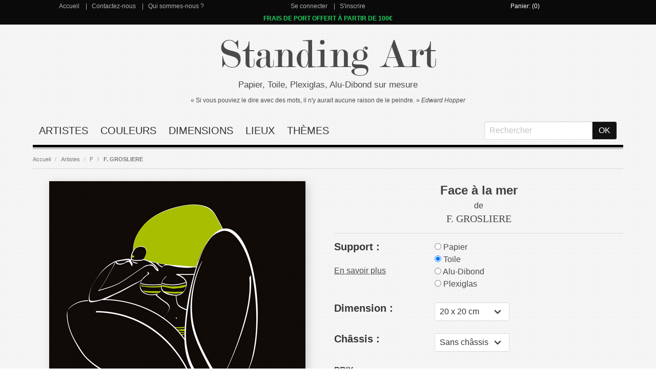

--- FILE ---
content_type: text/html; charset=utf-8
request_url: https://www.standing-art.fr/f-grosliere/face-a-la-mer
body_size: 10183
content:
<!DOCTYPE html>
<html>
<head>
  <title>Face à la mer de F. GROSLIERE : Tableau Alu, Plexi, Toile, Papier - Standing-Art.fr</title>

    <meta name="description" content="Face à la mer de F. GROSLIERE : Reproduction sur Alu Dibond, Plexiglas, Toile ou Papier sur mesure"/>

  <meta name="csrf-param" content="authenticity_token" />
<meta name="csrf-token" content="Rzq2xLBBNdPpap8t77XrHIdh0wBbUnvOa47QTjRoLuMm1aW4CbPGoMBybXl4+R5iTawPAYTMhA+/czQXNK4nvQ==" />
  

  <meta name="viewport" content="width=device-width, initial-scale=1">

  <link rel="stylesheet" media="all" href="/assets/application-c32dbe2d2706a842c7237a904e7edf8cafe9a33b116e33c7671753b041073b11.css" data-turbolinks-track="reload" />
  <script src="/assets/application-72e2889c61a79adb1216e6700ebec01876b271108568298e50ae81ba6df499bd.js" data-turbolinks-track="reload" defer="defer"></script>

  <link rel="shortcut icon" type="image/x-icon" href="/assets/favicon-2066bc9b9b042368dc30a49f484216557469952f03a64418b6dd47d44cb7a084.ico" />

  <script>
  dataLayer = [];

  document.addEventListener('turbolinks:load', function (event) {
    var url = event.data.url;
    dataLayer.push({
      'event': 'pageView',
      'virtualUrl': url
    });
    
    // //Smartsupp
    // var targetNode = document.body;
    // var config = { childList: true };
    // var callback = function() {
    //   if (document.body.querySelector('#chat-application')) {
    //     document.documentElement.appendChild(document.getElementById('chat-application'));
    //     observer.disconnect()
    //   }
    // };
    //
    // var observer = new MutationObserver(callback);
    // if (!document.querySelector("html > #chat-application")) {
    //   observer.observe(targetNode, config)
    // }
    // //end Smartsupp
    

  });
  
</script>

<!-- Google Tag Manager -->
<script>(function (w, d, s, l, i) {
  w[l] = w[l] || [];
  w[l].push({
    'gtm.start':
      new Date().getTime(), event: 'gtm.js'
  });
  var f = d.getElementsByTagName(s)[0],
    j = d.createElement(s), dl = l != 'dataLayer' ? '&l=' + l : '';
  j.async = true;
  j.src =
    'https://www.googletagmanager.com/gtm.js?id=' + i + dl;
  f.parentNode.insertBefore(j, f);
})(window, document, 'script', 'dataLayer', 'GTM-THKDQLX');</script>
<!-- End Google Tag Manager -->



<!-- Facebook Pixel Code -->
<script>
  !function (f, b, e, v, n, t, s) {
    if (f.fbq) return;
    n = f.fbq = function () {
      n.callMethod ?
        n.callMethod.apply(n, arguments) : n.queue.push(arguments)
    };
    if (!f._fbq) f._fbq = n;
    n.push = n;
    n.loaded = !0;
    n.version = '2.0';
    n.queue = [];
    t = b.createElement(e);
    t.async = !0;
    t.src = v;
    s = b.getElementsByTagName(e)[0];
    s.parentNode.insertBefore(t, s)
  }(window, document, 'script',
    'https://connect.facebook.net/en_US/fbevents.js');
  fbq('init', '2256540194607162');
  fbq('track', 'PageView');
</script>
<!-- End Facebook Pixel Code -->



<!-- Smartsupp Live Chat script -->
<!--<script type="text/javascript" id="smartsuppchatId">-->
 
<!--  var _smartsupp = _smartsupp || {};-->
<!--  _smartsupp.key = 'f359f309e49abe6fbf1f5ec7c45ff74c2c4026c5';-->
<!--  window.smartsupp||(function(d) {-->
<!--    var s,c,o=smartsupp=function(){ o._.push(arguments)};o._=[];-->
<!--    s=d.getElementsByTagName('script')[0];c=d.createElement('script');-->
<!--    c.type='text/javascript';c.charset='utf-8';c.async=true;-->
<!--    c.src='https://www.smartsuppchat.com/loader.js?';s.parentNode.insertBefore(c,s);-->
<!--  })(document);-->
<!--</script>-->


</head>

<body>
<!-- Google Tag Manager (noscript) -->
<noscript>
  <iframe src="https://www.googletagmanager.com/ns.html?id=GTM-THKDQLX" height="0" width="0" style="display:none;visibility:hidden"></iframe>
</noscript>
<!-- End Google Tag Manager (noscript) -->
<noscript>
  <img height="1" width="1" style="display:none" src="https://www.facebook.com/tr?id=2256540194607162&ev=PageView&noscript=1"/>
</noscript>
<section id='menu-top' class="has-background-black">
  <div class="container">
    <div class="columns has-text-centered 	has-text-white has-grey-link is-gapless">

      <div class="column has-link-separator">
        <a href="/">Accueil</a>
        <a href="/contact">Contactez-nous</a>
        <a href="/qui-sommes-nous">Qui sommes-nous ?</a>
      </div>
      <div class="column has-link-separator">
          <a href="/users/sign_in">Se connecter</a>
          <a href="/users/sign_up">S&#39;inscrire</a>
      </div>

      <div class="column has-white-link">
          <a href="/cart">Panier: (0)</a>

      </div>

    </div>
  </div>
</section>


<section id='menu-top' class="has-background-black">
  <div class="container">
    <div class="columns has-text-centered 	has-text-white has-grey-link is-gapless">
      <div class="column has-link-separator">
        <span class="is-promo">FRAIS DE PORT OFFERT À PARTIR DE 100€</span>
      </div>

    </div>
  </div>
</section>


<section class="section">
  <div class="container">


    <div class="columns has-text-centered is-gapless is-marginless">
      <div class="column is-size-1-mobile" id="title"><a href="/">Standing Art</a></div>
    </div>
    <div class="columns has-text-centered">
      <div class="column" id="subtitle">Papier, Toile, Plexiglas, Alu-Dibond sur mesure</div>
    </div>
    <div class="columns has-text-centered ">
      <div class="column" id="citation-title">« Si vous pouviez le dire avec des mots, il n'y aurait aucune raison de le
        peindre. » <i>Edward
        Hopper</i>
      </div>
    </div>


    <div class="columns has-text-centered is-marginless-bottom">
      <div class="column">
        <nav class="navbar is-transparent">
          <div class="navbar-brand">
            <div class="navbar-burger burger" data-target="main-menu">
              <span></span>
              <span></span>
              <span></span>
            </div>
          </div>

          <div id="main-menu" class="navbar-menu">
            <div class="navbar-start">
                <div class="navbar-item"><a href="/artiste">Artistes</a></div>
                <div class="navbar-item"><a href="/couleurs">Couleurs</a></div>
                <div class="navbar-item"><a href="/dimensions">Dimensions</a></div>
                <div class="navbar-item"><a href="/lieux">Lieux</a></div>
                <div class="navbar-item"><a href="/themes">Thèmes</a></div>
            </div>

            <div class="navbar-end">
              <div class="navbar-item">
                <form action="/search" accept-charset="UTF-8" method="get"><input name="utf8" type="hidden" value="&#x2713;" />
                  <div class="field has-addons has-addons-centered">
                    <div class="control">
                      <input type="text" name="keyword" id="keyword" class="input" placeholder="Rechercher" required="required" />
                    </div>
                    <div class="control">
                      <input type="submit" name="commit" value="OK" class="button has-background-black-bis	 has-text-white" data-disable-with="OK" />
                    </div>
                  </div>
</form>              </div>
            </div>
          </div>
        </nav>
      </div>
    </div>





    
<script>
    listPrices = {"40-90 x 90 cm":{"price":182.9,"id":2237382},"40-100 x 100 cm":{"price":217.9,"id":2237383},"40-110 x 110 cm":{"price":256.9,"id":2237384},"40-50 x 50 cm":{"price":79.9,"id":2237378},"40-120 x 120 cm":{"price":299.9,"id":2237385},"40-130 x 130 cm":{"price":345.9,"id":2237386},"40-140 x 140 cm":{"price":395.9,"id":2237387},"40-150 x 150 cm":{"price":448.9,"id":2237388},"40-60 x 60 cm":{"price":99.9,"id":2237379},"40-80 x 80 cm":{"price":151.9,"id":2237381},"40-70 x 70 cm":{"price":123.9,"id":2237380},"40-40 x 40 cm":{"price":62.9,"id":2237377},"40-20 x 20 cm":{"price":40.9,"id":2237375},"40-30 x 30 cm":{"price":49.9,"id":2237376},"50-20 x 20 cm-19mm-without_mirror_effect":{"price":57.9,"id":2409215},"50-40 x 40 cm-19mm-without_mirror_effect":{"price":100.9,"id":2409217},"50-50 x 50 cm-19mm-without_mirror_effect":{"price":128.9,"id":2409218},"50-60 x 60 cm-19mm-without_mirror_effect":{"price":160.9,"id":2409219},"50-80 x 80 cm-19mm-without_mirror_effect":{"price":237.9,"id":2409221},"50-90 x 90 cm-19mm-without_mirror_effect":{"price":282.9,"id":2409222},"50-100 x 100 cm-19mm-without_mirror_effect":{"price":332.9,"id":2409223},"50-110 x 110 cm-19mm-without_mirror_effect":{"price":423.9,"id":2409224},"50-120 x 120 cm-19mm-without_mirror_effect":{"price":484.9,"id":2409225},"50-130 x 130 cm-19mm-without_mirror_effect":{"price":550.9,"id":2409226},"50-140 x 140 cm-19mm-without_mirror_effect":{"price":621.9,"id":2409227},"50-20 x 20 cm-40mm-without_mirror_effect":{"price":60.9,"id":2409228},"50-40 x 40 cm-40mm-without_mirror_effect":{"price":105.9,"id":2409230},"50-50 x 50 cm-40mm-without_mirror_effect":{"price":134.9,"id":2409231},"50-60 x 60 cm-40mm-without_mirror_effect":{"price":168.9,"id":2409232},"50-70 x 70 cm-40mm-without_mirror_effect":{"price":205.9,"id":2409233},"50-90 x 90 cm-40mm-without_mirror_effect":{"price":294.9,"id":2409235},"50-100 x 100 cm-40mm-without_mirror_effect":{"price":345.9,"id":2409236},"50-110 x 110 cm-40mm-without_mirror_effect":{"price":445.9,"id":2409237},"50-120 x 120 cm-40mm-without_mirror_effect":{"price":508.9,"id":2409238},"50-130 x 130 cm-40mm-without_mirror_effect":{"price":576.9,"id":2409239},"50-140 x 140 cm-40mm-without_mirror_effect":{"price":649.9,"id":2409240},"50-20 x 20 cm-19mm-with_mirror_effect":{"price":63.9,"id":2409241},"50-30 x 30 cm-19mm-with_mirror_effect":{"price":85.9,"id":2409242},"50-40 x 40 cm-19mm-with_mirror_effect":{"price":111.9,"id":2409243},"50-50 x 50 cm-19mm-with_mirror_effect":{"price":141.9,"id":2409244},"50-60 x 60 cm-19mm-with_mirror_effect":{"price":176.9,"id":2409245},"50-80 x 80 cm-19mm-with_mirror_effect":{"price":259.9,"id":2409247},"50-90 x 90 cm-19mm-with_mirror_effect":{"price":306.9,"id":2409248},"50-100 x 100 cm-19mm-with_mirror_effect":{"price":359.9,"id":2409249},"50-110 x 110 cm-19mm-with_mirror_effect":{"price":452.9,"id":2409250},"50-120 x 120 cm-19mm-with_mirror_effect":{"price":516.9,"id":2409251},"50-130 x 130 cm-19mm-with_mirror_effect":{"price":585.9,"id":2409252},"50-140 x 140 cm-19mm-with_mirror_effect":{"price":658.9,"id":2409253},"50-20 x 20 cm-40mm-with_mirror_effect":{"price":71.9,"id":2409254},"50-30 x 30 cm-40mm-with_mirror_effect":{"price":96.9,"id":2409255},"50-40 x 40 cm-40mm-with_mirror_effect":{"price":125.9,"id":2409256},"50-50 x 50 cm-40mm-with_mirror_effect":{"price":158.9,"id":2409257},"50-60 x 60 cm-40mm-with_mirror_effect":{"price":196.9,"id":2409258},"50-70 x 70 cm-40mm-with_mirror_effect":{"price":238.9,"id":2409259},"50-80 x 80 cm-40mm-with_mirror_effect":{"price":285.9,"id":2409260},"50-90 x 90 cm-40mm-with_mirror_effect":{"price":336.9,"id":2409261},"50-100 x 100 cm-40mm-with_mirror_effect":{"price":391.9,"id":2409262},"50-110 x 110 cm-40mm-with_mirror_effect":{"price":495.9,"id":2409263},"50-120 x 120 cm-40mm-with_mirror_effect":{"price":563.9,"id":2409264},"50-130 x 130 cm-40mm-with_mirror_effect":{"price":635.9,"id":2409265},"50-140 x 140 cm-40mm-with_mirror_effect":{"price":712.9,"id":2409266},"50-30 x 30 cm-19mm-without_mirror_effect":{"price":76.9,"id":2409216},"50-20 x 20 cm-without_canvas":{"price":41.9,"id":2409202},"50-30 x 30 cm-without_canvas":{"price":52.9,"id":2409203},"50-40 x 40 cm-without_canvas":{"price":68.9,"id":2409204},"50-50 x 50 cm-without_canvas":{"price":87.9,"id":2409205},"50-60 x 60 cm-without_canvas":{"price":111.9,"id":2409206},"50-70 x 70 cm-without_canvas":{"price":140.9,"id":2409207},"50-80 x 80 cm-without_canvas":{"price":172.9,"id":2409208},"50-90 x 90 cm-without_canvas":{"price":210.9,"id":2409209},"50-100 x 100 cm-without_canvas":{"price":251.9,"id":2409210},"50-110 x 110 cm-without_canvas":{"price":297.9,"id":2409211},"50-120 x 120 cm-without_canvas":{"price":347.9,"id":2409212},"50-130 x 130 cm-without_canvas":{"price":402.9,"id":2409213},"50-140 x 140 cm-without_canvas":{"price":461.9,"id":2409214},"50-30 x 30 cm-40mm-without_mirror_effect":{"price":80.9,"id":2409229},"50-70 x 70 cm-19mm-with_mirror_effect":{"price":215.9,"id":2409246},"50-70 x 70 cm-19mm-without_mirror_effect":{"price":196.9,"id":2409220},"50-80 x 80 cm-40mm-without_mirror_effect":{"price":248.9,"id":2409234},"70-110 x 110 cm":{"price":588.9,"id":2783609},"70-90 x 90 cm":{"price":425.9,"id":2783607},"70-20 x 20 cm":{"price":81.9,"id":2783600},"70-60 x 60 cm":{"price":234.9,"id":2783604},"70-100 x 100 cm":{"price":503.9,"id":2783608},"70-30 x 30 cm":{"price":108.9,"id":2783601},"70-80 x 80 cm":{"price":354.9,"id":2783606},"70-40 x 40 cm":{"price":143.9,"id":2783602},"70-50 x 50 cm":{"price":185.9,"id":2783603},"70-70 x 70 cm":{"price":291.9,"id":2783605},"70-120 x 120 cm":{"price":681.9,"id":2783610},"80-60 x 60 cm":{"price":240.9,"id":2856463},"80-80 x 80 cm":{"price":364.9,"id":2856465},"80-90 x 90 cm":{"price":437.9,"id":2856466},"80-100 x 100 cm":{"price":518.9,"id":2856467},"80-110 x 110 cm":{"price":606.9,"id":2856468},"80-120 x 120 cm":{"price":702.9,"id":2856469},"80-30 x 30 cm":{"price":110.9,"id":2856460},"80-20 x 20 cm":{"price":81.9,"id":2856459},"80-40 x 40 cm":{"price":145.9,"id":2856461},"80-50 x 50 cm":{"price":189.9,"id":2856462},"80-70 x 70 cm":{"price":298.9,"id":2856464}};
</script>


<script>
    dataLayer.push({
        'ecommerce': {
            'detail': {
                'products': [{
                    'name': 'Face à la mer',
                    'id': 'IG 3801',
                    'brand': 'F. GROSLIERE',
                }]
            }
        },
        'google_tag_params': {
            'ecomm_category': 'F. GROSLIERE',
            'ecomm_pagetype': 'product',
            'ecomm_prodid': 'IG 3801',
        }
    });
</script>

<script>
    fbq('track', 'ViewContent', {
        value: 40.9,
        currency: 'EUR',
        content_ids: ['IG 3801'],
        content_type: 'product_group'
    });
</script>

<nav class="breadcrumb" aria-label="breadcrumbs">
  <ul>
    <li><a href="/">Accueil</a></li>
      <li><a href="/artiste">Artistes</a></li>
      <li><a href="/artiste/lettre-f">F</a></li>
      <li><a href="/f-grosliere">F. GROSLIERE</a></li>
  </ul>
</nav>


  <div class="columns" itemscope itemtype="http://schema.org/Product">

    <div itemprop="offers" itemtype="http://schema.org/Offer" itemscope>
      <link itemprop="url" href="https://www.standing-art.fr/f-grosliere/face-a-la-mer"/>
      <meta itemprop="availability" content="https://schema.org/OnlineOnly"/>
      <meta itemprop="priceCurrency" content="EUR"/>
      <meta itemprop="itemCondition" content="https://schema.org/NewCondition"/>
      <meta itemprop="price" content="40.9"/>
      <meta itemprop="priceValidUntil" content="2027-01-21>"/>


      <div itemprop="seller" itemtype="http://schema.org/Organization" itemscope>
        <meta itemprop="name" content="Standing-Art.fr"/>
      </div>
    </div>

    <meta itemprop="sku" content="IG 3801"/>
    <div itemprop="brand" itemtype="http://schema.org/Thing" itemscope>
      <meta itemprop="name" content="F. GROSLIERE"/>
    </div>
    <meta itemprop="description" content="Face à la mer de F. GROSLIERE : Reproduction sur Alu Dibond, Plexiglas, Toile ou Papier sur mesure"/>



    <div class="column">

      <div class="is-centered-horizontal">
        <a class="fancybox" rel="group" href="/img/f-grosliere-face-a-la-mer.jpg">
          <figure class="image">
            <img class="is-image-product" alt="F Grosliere Face A La Mer" itemprop="image" src="https://www.standing-art.fr/img/f-grosliere-face-a-la-mer.jpg"/>
          </figure>
</a>      </div>

    </div>

    <div class="column has-text-centered">

      <div class="product-info-top">
        <h1 itemprop='name' class="product-info-name">Face à la mer</h1>
        <div>de</div>
        <h2 itemprop='category' class="product-info-author">
          <a href="/f-grosliere">F. GROSLIERE</a>
        </h2>
      </div>


      <div class="columns has-text-left">
        <div class="column is-4">
          <div class="title is-5">Support :</div>
          <div><a href="#info" class="is-underline">En savoir plus</a></div>

        </div>
        <div class="column" id="support">
            <div class="control">
              <label class="radio">
                <input type="radio" name="kind" class="radio-40" value="40" checked >
                Papier
              </label>
            </div>
            <div class="control">
              <label class="radio">
                <input type="radio" name="kind" class="radio-50" value="50"  >
                Toile
              </label>
            </div>
            <div class="control">
              <label class="radio">
                <input type="radio" name="kind" class="radio-70" value="70"  >
                Alu-Dibond
              </label>
            </div>
            <div class="control">
              <label class="radio">
                <input type="radio" name="kind" class="radio-80" value="80"  >
                Plexiglas
              </label>
            </div>
        </div>
      </div>


          <div id="infos-40" class="product-size is-hidden">
            <div class="columns has-text-left">
              <div class="column is-4">
                <div class="title is-5">Dimension :</div>
              </div>
              <div class="column">
                <div class="control">
                  <div class="select">

                    <select class='product-size-name' id="size-40">
                        <option>20 x 20 cm</option>
                        <option>30 x 30 cm</option>
                        <option>40 x 40 cm</option>
                        <option>50 x 50 cm</option>
                        <option>60 x 60 cm</option>
                        <option>70 x 70 cm</option>
                        <option>80 x 80 cm</option>
                        <option>90 x 90 cm</option>
                        <option>100 x 100 cm</option>
                        <option>110 x 110 cm</option>
                        <option>120 x 120 cm</option>
                        <option>130 x 130 cm</option>
                        <option>140 x 140 cm</option>
                        <option>150 x 150 cm</option>
                    </select>
                  </div>
                </div>
              </div>
            </div>
          </div>


          <div id="infos-50" class="product-size is-hidden">


  <div class="columns has-text-left">
    <div class="column is-4">
      <div class="title is-5">Dimension :</div>
    </div>
    <div class="column">
      <div class="control">
        <div class="select">

          <select class='product-size-name' id="size-50">
              <option>20 x 20 cm</option>
              <option>30 x 30 cm</option>
              <option>40 x 40 cm</option>
              <option>50 x 50 cm</option>
              <option>60 x 60 cm</option>
              <option>70 x 70 cm</option>
              <option>80 x 80 cm</option>
              <option>90 x 90 cm</option>
              <option>100 x 100 cm</option>
              <option>110 x 110 cm</option>
              <option>120 x 120 cm</option>
              <option>130 x 130 cm</option>
              <option>140 x 140 cm</option>
          </select>
        </div>
      </div>
    </div>
  </div>



  <div class="columns has-text-left canvas-framesize">
    <div class="column is-4">
      <div class="title is-5">Châssis :</div>
    </div>
    <div class="column">
      <div class="control">
        <div class="select">
          <select id="canvas-famesize">
            <option value="without_canvas">Sans châssis
            </option>
            <option value="19mm">1.9 cm
            </option>
            <option value="40mm">4 cm
            </option>
          </select>
        </div>
      </div>
    </div>
  </div>


  <div class="columns has-text-left is-hidden canvas-mirror">
    <div class="column is-4">
      <div class="title is-5">Effet miroir :</div>
    </div>
    <div class="column">
      <div class="control">
        <div class="select">
          <select id="canvas-mirror">
 <!--           <option value="without_mirror_effect">
            </option>-->
            <option value="with_mirror_effect">Avec effet miroir
            </option>
          </select>
        </div>
      </div>
    </div>
  </div>


</div>

          <div id="infos-70" class="product-size is-hidden">
            <div class="columns has-text-left">
              <div class="column is-4">
                <div class="title is-5">Dimension :</div>
              </div>
              <div class="column">
                <div class="control">
                  <div class="select">

                    <select class='product-size-name' id="size-70">
                        <option>20 x 20 cm</option>
                        <option>30 x 30 cm</option>
                        <option>40 x 40 cm</option>
                        <option>50 x 50 cm</option>
                        <option>60 x 60 cm</option>
                        <option>70 x 70 cm</option>
                        <option>80 x 80 cm</option>
                        <option>90 x 90 cm</option>
                        <option>100 x 100 cm</option>
                        <option>110 x 110 cm</option>
                        <option>120 x 120 cm</option>
                    </select>
                  </div>
                </div>
              </div>
            </div>
          </div>


          <div id="infos-80" class="product-size is-hidden">
            <div class="columns has-text-left">
              <div class="column is-4">
                <div class="title is-5">Dimension :</div>
              </div>
              <div class="column">
                <div class="control">
                  <div class="select">

                    <select class='product-size-name' id="size-80">
                        <option>20 x 20 cm</option>
                        <option>30 x 30 cm</option>
                        <option>40 x 40 cm</option>
                        <option>50 x 50 cm</option>
                        <option>60 x 60 cm</option>
                        <option>70 x 70 cm</option>
                        <option>80 x 80 cm</option>
                        <option>90 x 90 cm</option>
                        <option>100 x 100 cm</option>
                        <option>110 x 110 cm</option>
                        <option>120 x 120 cm</option>
                    </select>
                  </div>
                </div>
              </div>
            </div>
          </div>



      <div class="columns has-text-left">
        <div class="column is-half">
          <div class="is-uppercase has-text-weight-bold">Prix</div>
          <div><span class="product-price"></span><span class="product-price-vat">€ TTC</span></div>
          <br>
          <form action="/cart" accept-charset="UTF-8" method="post"><input name="utf8" type="hidden" value="&#x2713;" /><input type="hidden" name="authenticity_token" value="zvUVAYeAFLi7xi3NQNMIu5/1JwvNvJlOLpSGOvgFbx5mpy0NnM4WAWUmk+xsXoIKUpsEPVqyQyZydQzICZT9Bg==" />
            <div class="columns has-text-left">
              <div class="column is-10">
                <div class="control">
                  <div class="field is-grouped">
                    <p class="control is-expanded">
                      <input type="number" name="quantity" id="quantity" value="1" class="input has-grey-border" />
                    </p>
                    <p class="control">
                      <input type="hidden" name="variation_id" id="variation_id" value="" />
                      <input type="submit" name="commit" value="Ajouter au panier" class="button has-text-white has-background-grey" id="add-to-cart-button" data-disable-with="Ajouter au panier" />

                    </p>
                  </div>
                </div>
              </div>

            </div>

</form>        </div>


        <!--        <div class="column is-half">-->
        <!--          <div id="product-description-noel" class="has-text-centered" style="-->
        <!--          border-bottom: 1px solid #d9d9db;border-top: 1px solid #d9d9db;-->
        <!--          ">-->
        <!--            <div style="-->
        <!--            font-size: 14px;-->
        <!--                font-weight: bold;-->
        <!--            ">Date De Livraison Garantie Avant Noël-->
        <!--            </div>-->
        <!--            <ul style="-->
        <!--            list-style-type: none;-->
        <!--            ">-->
        <!--              <li class="has-text-danger" style="text-decoration: line-through;">Papier : 14 Décembre</li>-->
        <!--              <li class="has-text-danger" style="text-decoration: line-through;">Toile Sans Châssis : 14 Décembre</li>-->
        <!--              <li class="has-text-danger" style="text-decoration: line-through;">Toile Avec Châssis : 26 Novembre</li>-->
        <!--              <li class="has-text-danger" style="text-decoration: line-through;">Plexiglas : 26 Novembre</li>-->
        <!--              <li class="has-text-danger" style="text-decoration: line-through;">Alu Dibond : 26 Novembre</li>-->
        <!--            </ul>-->
        <!--          </div>-->
        <!--        </div>-->


      </div>



        <div class="columns has-text-left product-date-planning is-hidden" id="date-40">
          <div class="column">
            <span class="title is-6">Date de livraison estimée :</span>
            <!--            <span class=" is-6">Entre le 10/03 et 17/03</span>-->
              <span class=" is-6">Entre le 02/02
                et le 13/02</span>
          </div>
        </div>
        <div class="columns has-text-left product-date-planning is-hidden" id="date-50">
          <div class="column">
            <span class="title is-6">Date de livraison estimée :</span>
            <!--            <span class=" is-6">Entre le 10/03 et 17/03</span>-->
              <div class=" is-6">Toile sans châssis : Entre le 02/02 et
                le 13/02</div>
              <div class=" is-6">Toile avec châssis : Entre le 02/02 et
                le 13/02</div>
          </div>
        </div>
        <div class="columns has-text-left product-date-planning is-hidden" id="date-70">
          <div class="column">
            <span class="title is-6">Date de livraison estimée :</span>
            <!--            <span class=" is-6">Entre le 10/03 et 17/03</span>-->
              <span class=" is-6">Entre le 02/02
                et le 13/02</span>
          </div>
        </div>
        <div class="columns has-text-left product-date-planning is-hidden" id="date-80">
          <div class="column">
            <span class="title is-6">Date de livraison estimée :</span>
            <!--            <span class=" is-6">Entre le 10/03 et 17/03</span>-->
              <span class=" is-6">Entre le 02/02
                et le 13/02</span>
          </div>
        </div>

    </div>
  </div>



  <div class="columns" id="info">
    <div class="column">
      <div class="box">
        <a class="fancybox" rel="group" href="/img/f-grosliere-face-a-la-mer-interior.jpg">

          <figure class="image">
            <img alt="F Grosliere Face A La Mer" src="/img/f-grosliere-face-a-la-mer-interior-thumb.jpg" />
          </figure>
</a>      </div>
      <div class="product-description">
        <h4 class="product-description-title">Papier</h4>
        <div class="product-description-content has-text-centered">
          <ul>
            <li>
              <img alt="Papier" src="/assets/papier-b57b7600036bc305aa6a258e9e3bb7b7e60b28c6c6f1a5a6f2f8c894ed768df2.jpg" />
            </li>
            <li>
              <p><b>Délai de livraison: </b></p>
              <div>14 à 20 jours</div>
            </li>
            <li>
              <div><b>Matériau: </b></div>
              <div>Original Epson</div>
              <div>Photo Papier haute qualité d'impression d'image, semi-brillant</div>
              <div>Idéal pour l'encadrement individuel - similaire à l'impression d'art classique.</div>
            </li>
            <li>
              <div><b>Encre: </b></div>
              <div>Original Epson Ultra ChromeK3-Ink</div>
            </li>
            <li>
              <div><b>Epaisseur: </b>250g/m²</div>
            </li>
          </ul>
        </div>
      </div>
    </div>


    <div class="column">
      <div class="box">
        <a class="fancybox" rel="group" href="/assets/canvas-e41daaebc8bd726e45cef425da441d69b295233d3c1f2df74927aac0841a1a4c.jpg">
          <figure class="image">
            <img alt="Impression sur toile" src="/assets/canvas-thumb-95ade23bcad70abb23c6b049d1d8fa1fc3aae85e12e5cf8fc58340b41a676acc.jpg" />
          </figure>
</a>      </div>
      <div class="product-description">
        <h4 class="product-description-title">Toile</h4>
        <div class="product-description-content has-text-centered">
          <ul>
            <li>
              <img alt="Impression sur toile" src="/assets/canvas-description-fa5422b9423d34e7ef8109f88650ede0fb1ca1a1186c5162eaa3a49df9bfab7c.jpg" />
            </li>
            <li>
              <div><b>Délai de livraison: </b></div>
              <div>14 à 20 jours</div>
            </li>
            <li>
              <div><b>Fixation
                : </b><span class="has-text-danger"><b>Incluse</b></span></div>
            </li>
            <li>
              <div><b>Matériau: </b></div>
              <div>Nos châssis en bois sont 100 % naturels, sans gauchissement et stables.</div>
              <div>Toile de qualité supérieure avec impression en Ultrachrome GSX : La toile a une longue durée de vie
                sans nécessiter d'appliquer un vernis.
              </div>
            </li>
            <li>
              <div>
                <div><b>Avec effet miroir
                  : </b></div>
                <div>Les bords continuent sur le côté afin de reproduire autant que possible l’authenticité de
                  l’original. Nous recommandons l'effet miroir lorsque le fond de la toile est coloré.
                </div>
                <img alt="Impression sur toile avec effet miroir" src="/assets/canvas-with-mirror-description-4422a1cb5e10215bd67e593a02f8181204274b18cfd9bbf8fd63d0c2e4eb45cc.jpg" />
              </div>
            </li>
            <li>
              <div>
                <div>
                  <b>Sans effet miroir

                    : </b>
                </div>
                <div>Sans effet miroir, les bords sont blancs. Parfait pour être encadré. Nous
                  recommandons sans effet miroir lorsque le fond de la toile est blanc.
                </div>
                <img alt="Impression sur toile sans effet miroir" src="/assets/canvas-no-mirror-description-fa5422b9423d34e7ef8109f88650ede0fb1ca1a1186c5162eaa3a49df9bfab7c.jpg" />
              </div>
            </li>
            <div><b>Quel châssis choisir ?
            </b></div>
            <span>Le châssis de la toile peut mesurer 1,9cm ou 4cm. Il s'agit de l'épaisseur sur les côtés du tableau. Lorsque le tableau est supérieur à 100cm dans la longueur et la largeur, nous recommandons 4cm.</span>
            </li>


          </ul>
        </div>
      </div>
    </div>


    <div class="column">
      <div class="box">
        <a class="fancybox" rel="group" href="/assets/acrylique-18954ba421e9300d407a65ead8ef57151fba9798e89e5da498135ca422c4ef7e.jpg">
          <figure class="image">
            <img alt="Impression sur Acrylique/Plexiglass" src="/assets/acrylique-thumb-d8eb147dac3c2370f115a2dc66993062b5430c2acd95209b520f7777a8593d9e.jpg" />
          </figure>
</a>      </div>
      <div class="product-description">
        <h4 class="product-description-title">Plexiglas/Acrylique</h4>
        <div class="product-description-content has-text-centered">
          <ul>
            <li>
              <img alt="Impression sur Acrylique/Plexiglass" src="/assets/acrylique-description-085ed5f1d4a73e68cf09f600c59535923750d097afce516de9a7812dd421288f.jpg" />
            </li>
            <li>
              <div><b>Délai de livraison: </b></div>
              <div>14 à 20 jours</div>
            </li>
            <li>
              <div><b>Fixation: </b> <span class="has-text-danger"><b>Incluse</b></span>
              </div>
              <div>Un cadre profilé en aluminium est fixé à l'arrière pour plus de stabilité. Le cadre profilé est fixé
                à l'aide de rubans adhésifs double face de haute qualité.
              </div>
            </li>
            <li>
              <img alt="Fixation" src="/assets/fixation-description-c2dd328fee82fbff2c627904498609e19fcf26f7eb99df4bf296d588de4024e0.jpg" />
            </li>
            <li>
              <div><b>Matériau: </b></div>
              <div>Plexiglas
                /Acrylique<!--  fond blanc --></div>
              <div>L'image est imprimée directement sur le dos du plexiglas qui est ensuite recouvert d'un film blanc en
                PVC destiné à protéger l'impression.
              </div>
            </li>
            <li>
              <div><b>Epaisseur: </b> <span>3 mm</span>
              </div>
            </li>
            <li>
              <div><b>Encre: </b></div>
              <div>Original Fuji-Film UC 255 UV currable ink</div>
            </li>
          </ul>
        </div>
      </div>
    </div>


    <div class="column">
      <div class="box">
        <a class="fancybox" rel="group" href="/assets/alu-02561722b773ab935b31a3962d2f437153a4e3a70856bc628d5fa75c8081ccae.jpg">
          <figure class="image">
            <img alt="Impression sur Alu-Dibond" src="/assets/alu-thumb-7f902592075f57c552410ed0242bfd5b820a3409e342866987d45f9ef819545f.jpg" />
          </figure>
</a>      </div>
      <div class="product-description">
        <h4 class="product-description-title">Alu Dibond</h4>
        <div class="product-description-content has-text-centered">
          <ul>
            <li>
              <img alt="Impression sur AluDibond" src="/assets/alu-description-f25146399ba8814001519a3843b2c307f7faa75b5c0d2046295ed85423d76af1.jpg" />
            </li>
            <li>
              <div><b>Délai de livraison: </b></div>
              <div>14 à 20 jours</div>
            </li>
            <li>
              <div><b>Fixation: </b> <span class="has-text-danger"><b>Incluse</b></span>
              </div>
              <div>Un cadre profilé en aluminium est fixé à l'arrière pour plus de stabilité. Le cadre profilé est fixé
                à l'aide de rubans adhésifs double face de haute qualité.
              </div>
            </li>
            <li>
              <img alt="Fixation" src="/assets/fixation-description-c2dd328fee82fbff2c627904498609e19fcf26f7eb99df4bf296d588de4024e0.jpg" />
            </li>
            <li>
              <div><b>Matériau: </b></div>
              <div>Alu Dibond <b class="has-text-danger"> Brossé</b></div>
              <div>Le fond de l'oeuvre est entièrement en alu brossé. Les parties blanches de l'oeuvre ne sont pas
                imprimées et laissent apparaître l’aspect métallique.
              </div>
            </li>
            <li>
              <div><b>Epaisseur: </b> <span>3 mm</span>
              </div>
            </li>
            <li>
              <div><b>Encre: </b></div>
              <div>Original Fuji-Film UC 255 UV currable ink</div>
            </li>

          </ul>
        </div>
      </div>
    </div>


  </div>




    <hr>
<div class="columns has-text-centered">

  <div class="column">
    <div class="contact-us-title has-text-weight-bold">Paiement sécurisé</div>
    <img width="180" src="/assets/cards-all-e092d5ea48dfd3c8406107c21ec3756bd6ccc9de6a5bd4dc26feffe2b6aff8f5.png" />

  </div>


  <div class="column">
    <div class="contact-us-title has-text-weight-bold">Support Client Français</div>
    <div class="contact-us-content">

      <div class="is-vcentered">

        <div class="has-text-weight-bold">
          <div>Avez-vous des questions ?</div>
        </div>
      </div>

      <!--          <div class="column is-one-third"><img src="https://www.standing-art.fr/phone.jpg"></div>-->
<!--      <div class="has-text-weight-bold">-->
<!--        02 40 35 22 78 <i class="fas fa-phone"></i>-->
<!--      </div>-->

      <div class="columns is-vcentered">
        <div class="column">
          <div>Nos conseillers clientèles sont à votre disposition du lundi au vendredi de 10h à 18h <span class="has-text-weight-bold">via notre email</span> :
            <br><img width="200" src="/assets/email-adca21cf9bbc5e931468aa3b15761997ce9778249482be407bd64902cb715e4a.png" />
          </div>
        </div>
      </div>
    </div>
  </div>


  <div class="column">
    <div class="contact-us-title has-text-weight-bold">Haute qualité d'impression</div>
    <img width="120" src="/assets/made-eu-2a1393e8ced97c3d9d1b2cabe181f50e9245f6576135598880baf9c92d8cdc1c.png" />

  </div>
</div>
  </div>
</section>
<div class="column"></div>

<footer class="footer has-background-black">
  <div class="container">
    <div class="columns has-text-centered">
      <div class="column footer-title">
        <div class="columns">
          <div class="column">Standing-Art</div>
        </div>
        <div class="columns has-text-centered">
          <div class="column">
            <div class="payment_systems">
              <p class="title is-5">
                40 RUE ALEXANDRE DUMAS<br>75011 PARIS<br>
                FRANCE<br> <img src="/assets/fr-flag-07add7717c53f5a4c51175f43c81004b4e038921793ff9c99728e0bb21f0060a.png" />
              </p>
              
            </div>
          </div>
        </div>

      </div>

      <div class="column">
        <div class="title is-5 is-uppercase">Liens utiles</div>
        <ul>
          <li><a href="/contact">Contactez-nous</a></li>
        </ul>
      </div>
      <div class="column">
        <div class="title is-5 is-uppercase">INFORMATIONS</div>
        <ul>
          <li><a href="/livraison">Livraison</a></li>
          <li><a href="/mentions-legales">Mention Légales</a></li>
          <li><a href="/cgv">Conditions générales de vente</a></li>
          <li><a href="/qui-sommes-nous">Qui sommes-nous ?</a></li>
        </ul>
      </div>
    </div>
  </div>

</footer>

<link rel="stylesheet" href="https://use.fontawesome.com/releases/v5.6.0/css/all.css" integrity="sha384-aOkxzJ5uQz7WBObEZcHvV5JvRW3TUc2rNPA7pe3AwnsUohiw1Vj2Rgx2KSOkF5+h" crossorigin="anonymous">

</body>
</html>
